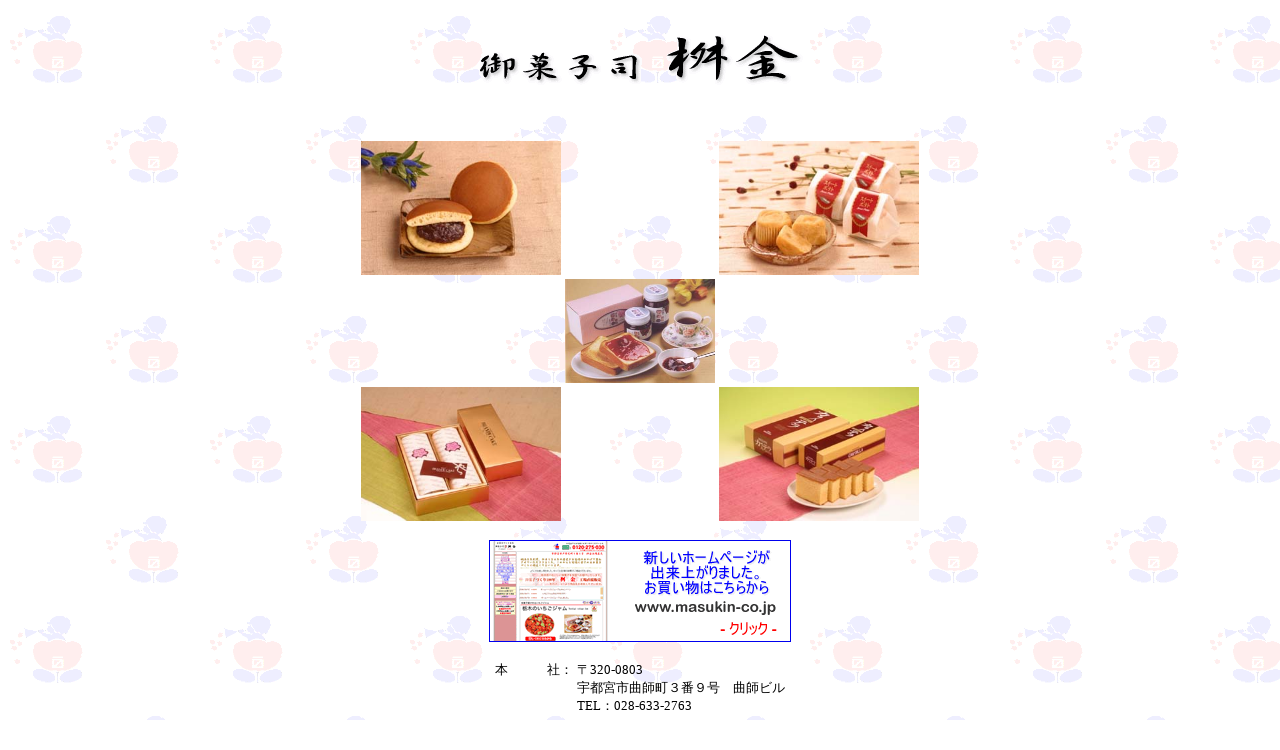

--- FILE ---
content_type: text/html
request_url: http://www5f.biglobe.ne.jp/~masukin/
body_size: 5142
content:
<!DOCTYPE HTML PUBLIC "-//W3C//DTD HTML 4.01 Transitional//EN">
<HTML>
<HEAD>
<META http-equiv="Content-Type" content="text/html; charset=Shift_JIS">
<META http-equiv="Content-Style-Type" content="text/css">
<TITLE>桝金</TITLE>
<SCRIPT language="JavaScript">
<!--HPB_SCRIPT_ROV_50
//
//  Licensed Materials - Property of IBM
//  5724D51
//  (C) Copyright IBM Corp. 1995, 2002 All Rights Reserved.
//

// HpbImgPreload:
//
function HpbImgPreload()
{
  var appVer=parseInt(navigator.appVersion);
  var isNC=false,isN6=false,isIE=false;
  if (document.all && appVer >= 4) isIE=true; else
    if (document.getElementById && appVer > 4) isN6=true; else
      if (document.layers && appVer >= 4) isNC=true;
  if (isNC||isN6||isIE)
  {
    if (document.images)
    {
      var imgName = HpbImgPreload.arguments[0];
      var cnt;
      swImg[imgName] = new Array;
      for (cnt = 1; cnt < HpbImgPreload.arguments.length; cnt++)
      {
        swImg[imgName][HpbImgPreload.arguments[cnt]] = new Image();
        swImg[imgName][HpbImgPreload.arguments[cnt]].src = HpbImgPreload.arguments[cnt];
      }
    }
  }
}
// HpbImgFind:
//
function HpbImgFind(doc, imgName)
{
  for (var i=0; i < doc.layers.length; i++)
  {
    var img = doc.layers[i].document.images[imgName];
    if (!img) img = HpbImgFind(doc.layers[i], imgName);
    if (img) return img;
  }
  return null;
}
// HpbImgSwap:
//
function HpbImgSwap(imgName, imgSrc)
{
  var appVer=parseInt(navigator.appVersion);
  var isNC=false,isN6=false,isIE=false;
  if (document.all && appVer >= 4) isIE=true; else
    if (document.getElementById && appVer > 4) isN6=true; else
      if (document.layers && appVer >= 4) isNC=true;
  if (isNC||isN6||isIE)
  {
    if (document.images)
    {
      var img = document.images[imgName];
      if (!img) img = HpbImgFind(document, imgName);
      if (img) img.src = imgSrc;
    }
  }
}
var swImg; swImg=new Array;
//-->
</SCRIPT><SCRIPT language="JavaScript">
<!--HPB_SCRIPT_PLD_50
HpbImgPreload('_HPB_ROLLOVER1', 'images/btn_shohin_00.gif', 'images/btn_shohin_01.gif');
HpbImgPreload('_HPB_ROLLOVER2', 'images/btn_map_00.gif', 'images/btn_map_01.gif');
HpbImgPreload('_HPB_ROLLOVER3', 'images/btn_home_01.gif', 'images/btn_home_01.gif');
//-->
</SCRIPT></HEAD>
<BODY background="images/bk_001.gif">
<P align="center"><BR>
<IMG src="images/ttl_masukin-01.gif" width="186" height="43" border="0" alt="御菓子司 "><IMG src="images/ttl_masukin-02.gif" width="154" height="62" border="0" alt="桝金"><BR>
</P>
<P><BR>
</P>
<CENTER>
<TABLE>
  <TBODY>
    <TR>
      <TD><IMG src="images/dora.jpg" width="200" height="134" border="0"></TD>
      <TD></TD>
      <TD><IMG src="images/sweet.jpg" width="200" height="134" border="0"></TD>
    </TR>
    <TR>
      <TD height="70"></TD>
      <TD height="70"><IMG src="images/jam_000.jpg" width="150" height="104" border="0" align="middle"></TD>
      <TD height="70"></TD>
    </TR>
    <TR>
      <TD height="82"><IMG src="images/brandy.jpg" width="200" height="134" border="0"></TD>
      <TD height="82"></TD>
      <TD height="82"><IMG src="images/kasutera.jpg" width="200" height="134" border="0"></TD>
    </TR>
  </TBODY>
</TABLE>
</CENTER>
<P align="center"><a href="http://www.masukin-co.jp/" target="_blank"><img src="newhp.gif" width="300" height="100" border="1"></a><BR>
</P>
<CENTER>
<TABLE>
  <TBODY>
    <TR>
      <TD align="center" valign="top"><FONT size="-1">本　　　社：</FONT></TD>
      <TD><FONT size="-1">〒320-0803<BR>
      宇都宮市曲師町３番９号　曲師ビル<BR>
      TEL：028-633-2763</FONT></TD>
    </TR>
    <TR>
      <TD align="center" valign="top"><FONT size="-1">工場売店：</FONT></TD>
      <TD><FONT size="-1">〒320-0031<BR>
      宇都宮市戸祭元町１番１号</FONT><BR>
      TEL：028-650-5030</TD>
    </TR>
  </TBODY>
</TABLE>
<BR>
</CENTER>
<CENTER>
<TABLE>
  <TBODY>
    <TR>
      <TD><FONT size="-1">E-Mailはこちらまで･･･　</FONT></TD>
      <TD><A href="mailto:masukin@mvg.biglobe.ne.jp">masukin@mvg.biglobe.ne.jp</A></TD>
    </TR>
  </TBODY>
</TABLE>
<BR>
</CENTER>
<CENTER>
<TABLE>
  <TBODY>
    <TR>
      <TD><A href="shohin.html" id="_HPB_ROLLOVER1" onmouseout="HpbImgSwap('_HPB_ROLLOVER1', 'images/btn_shohin_00.gif');" onmouseover="HpbImgSwap('_HPB_ROLLOVER1', 'images/btn_shohin_01.gif');"><IMG src="images/btn_shohin_00.gif" width="111" height="30" border="0" name="_HPB_ROLLOVER1"></A><IMG src="images/space_10.gif" width="10" height="10" border="0"><A href="map.html" id="_HPB_ROLLOVER2" onmouseout="HpbImgSwap('_HPB_ROLLOVER2', 'images/btn_map_00.gif');" onmouseover="HpbImgSwap('_HPB_ROLLOVER2', 'images/btn_map_01.gif');"><IMG src="images/btn_map_00.gif" width="111" height="30" border="0" name="_HPB_ROLLOVER2"></A><IMG src="images/space_10.gif" width="10" height="10" border="0"><A href="index.html" id="_HPB_ROLLOVER3" onmouseout="HpbImgSwap('_HPB_ROLLOVER3', 'images/btn_home_01.gif');" onmouseover="HpbImgSwap('_HPB_ROLLOVER3', 'images/btn_home_01.gif');"><IMG src="images/btn_home_01.gif" width="111" height="30" border="0" name="_HPB_ROLLOVER3"></A></TD>
    </TR>
  </TBODY>
</TABLE>
</CENTER>
<P><BR>
</P>
<CENTER></CENTER>
<P><BR>
</P>
</BODY>
</HTML>